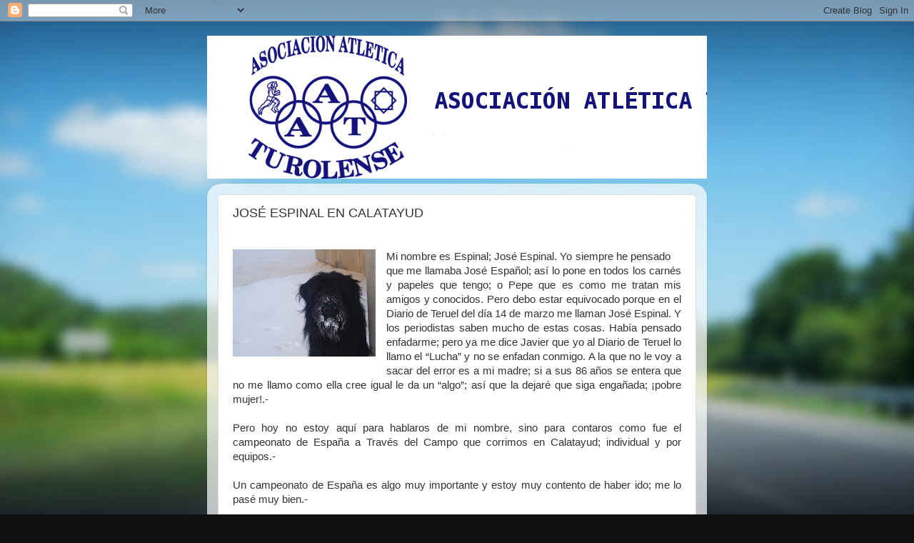

--- FILE ---
content_type: text/html; charset=UTF-8
request_url: https://aaturolense.blogspot.com/2016/03/jose-espinal-en-calatayud.html
body_size: 15688
content:
<!DOCTYPE html>
<html class='v2' dir='ltr' lang='es'>
<head>
<link href='https://www.blogger.com/static/v1/widgets/335934321-css_bundle_v2.css' rel='stylesheet' type='text/css'/>
<meta content='width=1100' name='viewport'/>
<meta content='text/html; charset=UTF-8' http-equiv='Content-Type'/>
<meta content='blogger' name='generator'/>
<link href='https://aaturolense.blogspot.com/favicon.ico' rel='icon' type='image/x-icon'/>
<link href='http://aaturolense.blogspot.com/2016/03/jose-espinal-en-calatayud.html' rel='canonical'/>
<link rel="alternate" type="application/atom+xml" title="Asociación Atlética Turolense - Atom" href="https://aaturolense.blogspot.com/feeds/posts/default" />
<link rel="alternate" type="application/rss+xml" title="Asociación Atlética Turolense - RSS" href="https://aaturolense.blogspot.com/feeds/posts/default?alt=rss" />
<link rel="service.post" type="application/atom+xml" title="Asociación Atlética Turolense - Atom" href="https://www.blogger.com/feeds/3598836981959177612/posts/default" />

<link rel="alternate" type="application/atom+xml" title="Asociación Atlética Turolense - Atom" href="https://aaturolense.blogspot.com/feeds/2551545082769244830/comments/default" />
<!--Can't find substitution for tag [blog.ieCssRetrofitLinks]-->
<link href='https://blogger.googleusercontent.com/img/b/R29vZ2xl/AVvXsEjB98-9OWNmfaWg7YtuNPa2zbI76GbJXPact9EQw-pUi722q542OyAyw9tx1llLzKek8DpB1kTVN4GEgzU-RQDZw1k-GR0F05TaQ_u5IORjhiN412Iu_rgruW_Js_fnjiHEljc4eQWSTzy8/s200/DSC07777.JPG' rel='image_src'/>
<meta content='http://aaturolense.blogspot.com/2016/03/jose-espinal-en-calatayud.html' property='og:url'/>
<meta content='JOSÉ ESPINAL EN CALATAYUD' property='og:title'/>
<meta content='  Mi nombre es Espinal; José Espinal. Yo siempre he pensado que me llamaba José Español; así lo pone en todos los carnés y papeles que tengo...' property='og:description'/>
<meta content='https://blogger.googleusercontent.com/img/b/R29vZ2xl/AVvXsEjB98-9OWNmfaWg7YtuNPa2zbI76GbJXPact9EQw-pUi722q542OyAyw9tx1llLzKek8DpB1kTVN4GEgzU-RQDZw1k-GR0F05TaQ_u5IORjhiN412Iu_rgruW_Js_fnjiHEljc4eQWSTzy8/w1200-h630-p-k-no-nu/DSC07777.JPG' property='og:image'/>
<title>Asociación Atlética Turolense: JOSÉ ESPINAL EN CALATAYUD</title>
<style id='page-skin-1' type='text/css'><!--
/*-----------------------------------------------
Blogger Template Style
Name:     Picture Window
Designer: Blogger
URL:      www.blogger.com
----------------------------------------------- */
/* Content
----------------------------------------------- */
body {
font: normal normal 15px Arial, Tahoma, Helvetica, FreeSans, sans-serif;
color: #333333;
background: #111111 url(//themes.googleusercontent.com/image?id=1OACCYOE0-eoTRTfsBuX1NMN9nz599ufI1Jh0CggPFA_sK80AGkIr8pLtYRpNUKPmwtEa) repeat-x fixed top center;
}
html body .region-inner {
min-width: 0;
max-width: 100%;
width: auto;
}
.content-outer {
font-size: 90%;
}
a:link {
text-decoration:none;
color: #336699;
}
a:visited {
text-decoration:none;
color: #6699cc;
}
a:hover {
text-decoration:underline;
color: #33aaff;
}
.content-outer {
background: transparent none repeat scroll top left;
-moz-border-radius: 0;
-webkit-border-radius: 0;
-goog-ms-border-radius: 0;
border-radius: 0;
-moz-box-shadow: 0 0 0 rgba(0, 0, 0, .15);
-webkit-box-shadow: 0 0 0 rgba(0, 0, 0, .15);
-goog-ms-box-shadow: 0 0 0 rgba(0, 0, 0, .15);
box-shadow: 0 0 0 rgba(0, 0, 0, .15);
margin: 20px auto;
}
.content-inner {
padding: 0;
}
/* Header
----------------------------------------------- */
.header-outer {
background: transparent none repeat-x scroll top left;
_background-image: none;
color: #ffffff;
-moz-border-radius: 0;
-webkit-border-radius: 0;
-goog-ms-border-radius: 0;
border-radius: 0;
}
.Header img, .Header #header-inner {
-moz-border-radius: 0;
-webkit-border-radius: 0;
-goog-ms-border-radius: 0;
border-radius: 0;
}
.header-inner .Header .titlewrapper,
.header-inner .Header .descriptionwrapper {
padding-left: 0;
padding-right: 0;
}
.Header h1 {
font: normal normal 36px Arial, Tahoma, Helvetica, FreeSans, sans-serif;
text-shadow: 1px 1px 3px rgba(0, 0, 0, 0.3);
}
.Header h1 a {
color: #ffffff;
}
.Header .description {
font-size: 130%;
}
/* Tabs
----------------------------------------------- */
.tabs-inner {
margin: .5em 20px 0;
padding: 0;
}
.tabs-inner .section {
margin: 0;
}
.tabs-inner .widget ul {
padding: 0;
background: transparent none repeat scroll bottom;
-moz-border-radius: 0;
-webkit-border-radius: 0;
-goog-ms-border-radius: 0;
border-radius: 0;
}
.tabs-inner .widget li {
border: none;
}
.tabs-inner .widget li a {
display: inline-block;
padding: .5em 1em;
margin-right: .25em;
color: #ffffff;
font: normal normal 15px Arial, Tahoma, Helvetica, FreeSans, sans-serif;
-moz-border-radius: 10px 10px 0 0;
-webkit-border-top-left-radius: 10px;
-webkit-border-top-right-radius: 10px;
-goog-ms-border-radius: 10px 10px 0 0;
border-radius: 10px 10px 0 0;
background: transparent url(https://resources.blogblog.com/blogblog/data/1kt/transparent/black50.png) repeat scroll top left;
border-right: 1px solid transparent;
}
.tabs-inner .widget li:first-child a {
padding-left: 1.25em;
-moz-border-radius-topleft: 10px;
-moz-border-radius-bottomleft: 0;
-webkit-border-top-left-radius: 10px;
-webkit-border-bottom-left-radius: 0;
-goog-ms-border-top-left-radius: 10px;
-goog-ms-border-bottom-left-radius: 0;
border-top-left-radius: 10px;
border-bottom-left-radius: 0;
}
.tabs-inner .widget li.selected a,
.tabs-inner .widget li a:hover {
position: relative;
z-index: 1;
background: transparent url(https://resources.blogblog.com/blogblog/data/1kt/transparent/white80.png) repeat scroll bottom;
color: #336699;
-moz-box-shadow: 0 0 3px rgba(0, 0, 0, .15);
-webkit-box-shadow: 0 0 3px rgba(0, 0, 0, .15);
-goog-ms-box-shadow: 0 0 3px rgba(0, 0, 0, .15);
box-shadow: 0 0 3px rgba(0, 0, 0, .15);
}
/* Headings
----------------------------------------------- */
h2 {
font: bold normal 13px Arial, Tahoma, Helvetica, FreeSans, sans-serif;
text-transform: uppercase;
color: #888888;
margin: .5em 0;
}
/* Main
----------------------------------------------- */
.main-outer {
background: transparent url(https://resources.blogblog.com/blogblog/data/1kt/transparent/white80.png) repeat scroll top left;
-moz-border-radius: 20px 20px 0 0;
-webkit-border-top-left-radius: 20px;
-webkit-border-top-right-radius: 20px;
-webkit-border-bottom-left-radius: 0;
-webkit-border-bottom-right-radius: 0;
-goog-ms-border-radius: 20px 20px 0 0;
border-radius: 20px 20px 0 0;
-moz-box-shadow: 0 1px 3px rgba(0, 0, 0, .15);
-webkit-box-shadow: 0 1px 3px rgba(0, 0, 0, .15);
-goog-ms-box-shadow: 0 1px 3px rgba(0, 0, 0, .15);
box-shadow: 0 1px 3px rgba(0, 0, 0, .15);
}
.main-inner {
padding: 15px 20px 20px;
}
.main-inner .column-center-inner {
padding: 0 0;
}
.main-inner .column-left-inner {
padding-left: 0;
}
.main-inner .column-right-inner {
padding-right: 0;
}
/* Posts
----------------------------------------------- */
h3.post-title {
margin: 0;
font: normal normal 18px Arial, Tahoma, Helvetica, FreeSans, sans-serif;
}
.comments h4 {
margin: 1em 0 0;
font: normal normal 18px Arial, Tahoma, Helvetica, FreeSans, sans-serif;
}
.date-header span {
color: #333333;
}
.post-outer {
background-color: #ffffff;
border: solid 1px #dddddd;
-moz-border-radius: 5px;
-webkit-border-radius: 5px;
border-radius: 5px;
-goog-ms-border-radius: 5px;
padding: 15px 20px;
margin: 0 -20px 20px;
}
.post-body {
line-height: 1.4;
font-size: 110%;
position: relative;
}
.post-header {
margin: 0 0 1.5em;
color: #999999;
line-height: 1.6;
}
.post-footer {
margin: .5em 0 0;
color: #999999;
line-height: 1.6;
}
#blog-pager {
font-size: 140%
}
#comments .comment-author {
padding-top: 1.5em;
border-top: dashed 1px #ccc;
border-top: dashed 1px rgba(128, 128, 128, .5);
background-position: 0 1.5em;
}
#comments .comment-author:first-child {
padding-top: 0;
border-top: none;
}
.avatar-image-container {
margin: .2em 0 0;
}
/* Comments
----------------------------------------------- */
.comments .comments-content .icon.blog-author {
background-repeat: no-repeat;
background-image: url([data-uri]);
}
.comments .comments-content .loadmore a {
border-top: 1px solid #33aaff;
border-bottom: 1px solid #33aaff;
}
.comments .continue {
border-top: 2px solid #33aaff;
}
/* Widgets
----------------------------------------------- */
.widget ul, .widget #ArchiveList ul.flat {
padding: 0;
list-style: none;
}
.widget ul li, .widget #ArchiveList ul.flat li {
border-top: dashed 1px #ccc;
border-top: dashed 1px rgba(128, 128, 128, .5);
}
.widget ul li:first-child, .widget #ArchiveList ul.flat li:first-child {
border-top: none;
}
.widget .post-body ul {
list-style: disc;
}
.widget .post-body ul li {
border: none;
}
/* Footer
----------------------------------------------- */
.footer-outer {
color:#cccccc;
background: transparent url(https://resources.blogblog.com/blogblog/data/1kt/transparent/black50.png) repeat scroll top left;
-moz-border-radius: 0 0 20px 20px;
-webkit-border-top-left-radius: 0;
-webkit-border-top-right-radius: 0;
-webkit-border-bottom-left-radius: 20px;
-webkit-border-bottom-right-radius: 20px;
-goog-ms-border-radius: 0 0 20px 20px;
border-radius: 0 0 20px 20px;
-moz-box-shadow: 0 1px 3px rgba(0, 0, 0, .15);
-webkit-box-shadow: 0 1px 3px rgba(0, 0, 0, .15);
-goog-ms-box-shadow: 0 1px 3px rgba(0, 0, 0, .15);
box-shadow: 0 1px 3px rgba(0, 0, 0, .15);
}
.footer-inner {
padding: 10px 20px 20px;
}
.footer-outer a {
color: #99ccee;
}
.footer-outer a:visited {
color: #77aaee;
}
.footer-outer a:hover {
color: #33aaff;
}
.footer-outer .widget h2 {
color: #aaaaaa;
}
/* Mobile
----------------------------------------------- */
html body.mobile {
height: auto;
}
html body.mobile {
min-height: 480px;
background-size: 100% auto;
}
.mobile .body-fauxcolumn-outer {
background: transparent none repeat scroll top left;
}
html .mobile .mobile-date-outer, html .mobile .blog-pager {
border-bottom: none;
background: transparent url(https://resources.blogblog.com/blogblog/data/1kt/transparent/white80.png) repeat scroll top left;
margin-bottom: 10px;
}
.mobile .date-outer {
background: transparent url(https://resources.blogblog.com/blogblog/data/1kt/transparent/white80.png) repeat scroll top left;
}
.mobile .header-outer, .mobile .main-outer,
.mobile .post-outer, .mobile .footer-outer {
-moz-border-radius: 0;
-webkit-border-radius: 0;
-goog-ms-border-radius: 0;
border-radius: 0;
}
.mobile .content-outer,
.mobile .main-outer,
.mobile .post-outer {
background: inherit;
border: none;
}
.mobile .content-outer {
font-size: 100%;
}
.mobile-link-button {
background-color: #336699;
}
.mobile-link-button a:link, .mobile-link-button a:visited {
color: #ffffff;
}
.mobile-index-contents {
color: #333333;
}
.mobile .tabs-inner .PageList .widget-content {
background: transparent url(https://resources.blogblog.com/blogblog/data/1kt/transparent/white80.png) repeat scroll bottom;
color: #336699;
}
.mobile .tabs-inner .PageList .widget-content .pagelist-arrow {
border-left: 1px solid transparent;
}

--></style>
<style id='template-skin-1' type='text/css'><!--
body {
min-width: 700px;
}
.content-outer, .content-fauxcolumn-outer, .region-inner {
min-width: 700px;
max-width: 700px;
_width: 700px;
}
.main-inner .columns {
padding-left: 0px;
padding-right: 0px;
}
.main-inner .fauxcolumn-center-outer {
left: 0px;
right: 0px;
/* IE6 does not respect left and right together */
_width: expression(this.parentNode.offsetWidth -
parseInt("0px") -
parseInt("0px") + 'px');
}
.main-inner .fauxcolumn-left-outer {
width: 0px;
}
.main-inner .fauxcolumn-right-outer {
width: 0px;
}
.main-inner .column-left-outer {
width: 0px;
right: 100%;
margin-left: -0px;
}
.main-inner .column-right-outer {
width: 0px;
margin-right: -0px;
}
#layout {
min-width: 0;
}
#layout .content-outer {
min-width: 0;
width: 800px;
}
#layout .region-inner {
min-width: 0;
width: auto;
}
body#layout div.add_widget {
padding: 8px;
}
body#layout div.add_widget a {
margin-left: 32px;
}
--></style>
<style>
    body {background-image:url(\/\/themes.googleusercontent.com\/image?id=1OACCYOE0-eoTRTfsBuX1NMN9nz599ufI1Jh0CggPFA_sK80AGkIr8pLtYRpNUKPmwtEa);}
    
@media (max-width: 200px) { body {background-image:url(\/\/themes.googleusercontent.com\/image?id=1OACCYOE0-eoTRTfsBuX1NMN9nz599ufI1Jh0CggPFA_sK80AGkIr8pLtYRpNUKPmwtEa&options=w200);}}
@media (max-width: 400px) and (min-width: 201px) { body {background-image:url(\/\/themes.googleusercontent.com\/image?id=1OACCYOE0-eoTRTfsBuX1NMN9nz599ufI1Jh0CggPFA_sK80AGkIr8pLtYRpNUKPmwtEa&options=w400);}}
@media (max-width: 800px) and (min-width: 401px) { body {background-image:url(\/\/themes.googleusercontent.com\/image?id=1OACCYOE0-eoTRTfsBuX1NMN9nz599ufI1Jh0CggPFA_sK80AGkIr8pLtYRpNUKPmwtEa&options=w800);}}
@media (max-width: 1200px) and (min-width: 801px) { body {background-image:url(\/\/themes.googleusercontent.com\/image?id=1OACCYOE0-eoTRTfsBuX1NMN9nz599ufI1Jh0CggPFA_sK80AGkIr8pLtYRpNUKPmwtEa&options=w1200);}}
/* Last tag covers anything over one higher than the previous max-size cap. */
@media (min-width: 1201px) { body {background-image:url(\/\/themes.googleusercontent.com\/image?id=1OACCYOE0-eoTRTfsBuX1NMN9nz599ufI1Jh0CggPFA_sK80AGkIr8pLtYRpNUKPmwtEa&options=w1600);}}
  </style>
<link href='https://www.blogger.com/dyn-css/authorization.css?targetBlogID=3598836981959177612&amp;zx=0cd54f3f-e7f0-4ddd-aa26-1cccffcfa1df' media='none' onload='if(media!=&#39;all&#39;)media=&#39;all&#39;' rel='stylesheet'/><noscript><link href='https://www.blogger.com/dyn-css/authorization.css?targetBlogID=3598836981959177612&amp;zx=0cd54f3f-e7f0-4ddd-aa26-1cccffcfa1df' rel='stylesheet'/></noscript>
<meta name='google-adsense-platform-account' content='ca-host-pub-1556223355139109'/>
<meta name='google-adsense-platform-domain' content='blogspot.com'/>

</head>
<body class='loading variant-open'>
<div class='navbar section' id='navbar' name='Barra de navegación'><div class='widget Navbar' data-version='1' id='Navbar1'><script type="text/javascript">
    function setAttributeOnload(object, attribute, val) {
      if(window.addEventListener) {
        window.addEventListener('load',
          function(){ object[attribute] = val; }, false);
      } else {
        window.attachEvent('onload', function(){ object[attribute] = val; });
      }
    }
  </script>
<div id="navbar-iframe-container"></div>
<script type="text/javascript" src="https://apis.google.com/js/platform.js"></script>
<script type="text/javascript">
      gapi.load("gapi.iframes:gapi.iframes.style.bubble", function() {
        if (gapi.iframes && gapi.iframes.getContext) {
          gapi.iframes.getContext().openChild({
              url: 'https://www.blogger.com/navbar/3598836981959177612?po\x3d2551545082769244830\x26origin\x3dhttps://aaturolense.blogspot.com',
              where: document.getElementById("navbar-iframe-container"),
              id: "navbar-iframe"
          });
        }
      });
    </script><script type="text/javascript">
(function() {
var script = document.createElement('script');
script.type = 'text/javascript';
script.src = '//pagead2.googlesyndication.com/pagead/js/google_top_exp.js';
var head = document.getElementsByTagName('head')[0];
if (head) {
head.appendChild(script);
}})();
</script>
</div></div>
<div class='body-fauxcolumns'>
<div class='fauxcolumn-outer body-fauxcolumn-outer'>
<div class='cap-top'>
<div class='cap-left'></div>
<div class='cap-right'></div>
</div>
<div class='fauxborder-left'>
<div class='fauxborder-right'></div>
<div class='fauxcolumn-inner'>
</div>
</div>
<div class='cap-bottom'>
<div class='cap-left'></div>
<div class='cap-right'></div>
</div>
</div>
</div>
<div class='content'>
<div class='content-fauxcolumns'>
<div class='fauxcolumn-outer content-fauxcolumn-outer'>
<div class='cap-top'>
<div class='cap-left'></div>
<div class='cap-right'></div>
</div>
<div class='fauxborder-left'>
<div class='fauxborder-right'></div>
<div class='fauxcolumn-inner'>
</div>
</div>
<div class='cap-bottom'>
<div class='cap-left'></div>
<div class='cap-right'></div>
</div>
</div>
</div>
<div class='content-outer'>
<div class='content-cap-top cap-top'>
<div class='cap-left'></div>
<div class='cap-right'></div>
</div>
<div class='fauxborder-left content-fauxborder-left'>
<div class='fauxborder-right content-fauxborder-right'></div>
<div class='content-inner'>
<header>
<div class='header-outer'>
<div class='header-cap-top cap-top'>
<div class='cap-left'></div>
<div class='cap-right'></div>
</div>
<div class='fauxborder-left header-fauxborder-left'>
<div class='fauxborder-right header-fauxborder-right'></div>
<div class='region-inner header-inner'>
<div class='header section' id='header' name='Cabecera'><div class='widget Header' data-version='1' id='Header1'>
<div id='header-inner'>
<a href='https://aaturolense.blogspot.com/' style='display: block'>
<img alt='Asociación Atlética Turolense' height='200px; ' id='Header1_headerimg' src='https://blogger.googleusercontent.com/img/b/R29vZ2xl/AVvXsEj08xC4zB5bAysD-RpqhbQapcliKGBaKYUgic13iv93mmR9pd3UaMAz4dH2n9LWZXHa9de-lxC1quB7utweT-H4OPO00dwrNUz5odv6d382_aqyAMnfzjZsNEldegh-fogG_w88AZvlkVle/s1600/cabecera.jpg' style='display: block' width='950px; '/>
</a>
</div>
</div></div>
</div>
</div>
<div class='header-cap-bottom cap-bottom'>
<div class='cap-left'></div>
<div class='cap-right'></div>
</div>
</div>
</header>
<div class='tabs-outer'>
<div class='tabs-cap-top cap-top'>
<div class='cap-left'></div>
<div class='cap-right'></div>
</div>
<div class='fauxborder-left tabs-fauxborder-left'>
<div class='fauxborder-right tabs-fauxborder-right'></div>
<div class='region-inner tabs-inner'>
<div class='tabs no-items section' id='crosscol' name='Multicolumnas'></div>
<div class='tabs no-items section' id='crosscol-overflow' name='Cross-Column 2'></div>
</div>
</div>
<div class='tabs-cap-bottom cap-bottom'>
<div class='cap-left'></div>
<div class='cap-right'></div>
</div>
</div>
<div class='main-outer'>
<div class='main-cap-top cap-top'>
<div class='cap-left'></div>
<div class='cap-right'></div>
</div>
<div class='fauxborder-left main-fauxborder-left'>
<div class='fauxborder-right main-fauxborder-right'></div>
<div class='region-inner main-inner'>
<div class='columns fauxcolumns'>
<div class='fauxcolumn-outer fauxcolumn-center-outer'>
<div class='cap-top'>
<div class='cap-left'></div>
<div class='cap-right'></div>
</div>
<div class='fauxborder-left'>
<div class='fauxborder-right'></div>
<div class='fauxcolumn-inner'>
</div>
</div>
<div class='cap-bottom'>
<div class='cap-left'></div>
<div class='cap-right'></div>
</div>
</div>
<div class='fauxcolumn-outer fauxcolumn-left-outer'>
<div class='cap-top'>
<div class='cap-left'></div>
<div class='cap-right'></div>
</div>
<div class='fauxborder-left'>
<div class='fauxborder-right'></div>
<div class='fauxcolumn-inner'>
</div>
</div>
<div class='cap-bottom'>
<div class='cap-left'></div>
<div class='cap-right'></div>
</div>
</div>
<div class='fauxcolumn-outer fauxcolumn-right-outer'>
<div class='cap-top'>
<div class='cap-left'></div>
<div class='cap-right'></div>
</div>
<div class='fauxborder-left'>
<div class='fauxborder-right'></div>
<div class='fauxcolumn-inner'>
</div>
</div>
<div class='cap-bottom'>
<div class='cap-left'></div>
<div class='cap-right'></div>
</div>
</div>
<!-- corrects IE6 width calculation -->
<div class='columns-inner'>
<div class='column-center-outer'>
<div class='column-center-inner'>
<div class='main section' id='main' name='Principal'><div class='widget Blog' data-version='1' id='Blog1'>
<div class='blog-posts hfeed'>

          <div class="date-outer">
        

          <div class="date-posts">
        
<div class='post-outer'>
<div class='post hentry uncustomized-post-template' itemprop='blogPost' itemscope='itemscope' itemtype='http://schema.org/BlogPosting'>
<meta content='https://blogger.googleusercontent.com/img/b/R29vZ2xl/AVvXsEjB98-9OWNmfaWg7YtuNPa2zbI76GbJXPact9EQw-pUi722q542OyAyw9tx1llLzKek8DpB1kTVN4GEgzU-RQDZw1k-GR0F05TaQ_u5IORjhiN412Iu_rgruW_Js_fnjiHEljc4eQWSTzy8/s200/DSC07777.JPG' itemprop='image_url'/>
<meta content='3598836981959177612' itemprop='blogId'/>
<meta content='2551545082769244830' itemprop='postId'/>
<a name='2551545082769244830'></a>
<h3 class='post-title entry-title' itemprop='name'>
JOSÉ ESPINAL EN CALATAYUD
</h3>
<div class='post-header'>
<div class='post-header-line-1'></div>
</div>
<div class='post-body entry-content' id='post-body-2551545082769244830' itemprop='description articleBody'>
<br />
<div style="text-align: justify;">
<a href="https://blogger.googleusercontent.com/img/b/R29vZ2xl/AVvXsEgVN8mD6SAwj5u_whIs87OClRChk_YfjzQw4ZeV4c9VL6TiTh3cFYSeaweV1UtEo2E8QWJ-TfN4EDzwv7ueDU9k3K1PLEFw_CfiY__IgjlZbNSWmbgSAiAZmQAPkqg-_JBHQYrEH0K5_h4r/s1600/%25C3%25ADndice.jpeg" imageanchor="1" style="clear: right; float: right; margin-bottom: 1em; margin-left: 1em;"></a><a href="https://blogger.googleusercontent.com/img/b/R29vZ2xl/AVvXsEjB98-9OWNmfaWg7YtuNPa2zbI76GbJXPact9EQw-pUi722q542OyAyw9tx1llLzKek8DpB1kTVN4GEgzU-RQDZw1k-GR0F05TaQ_u5IORjhiN412Iu_rgruW_Js_fnjiHEljc4eQWSTzy8/s1600/DSC07777.JPG" imageanchor="1" style="clear: left; float: left; margin-bottom: 1em; margin-right: 1em;"><img border="0" height="150" src="https://blogger.googleusercontent.com/img/b/R29vZ2xl/AVvXsEjB98-9OWNmfaWg7YtuNPa2zbI76GbJXPact9EQw-pUi722q542OyAyw9tx1llLzKek8DpB1kTVN4GEgzU-RQDZw1k-GR0F05TaQ_u5IORjhiN412Iu_rgruW_Js_fnjiHEljc4eQWSTzy8/s200/DSC07777.JPG" width="200" /></a>Mi nombre es Espinal; José Espinal. Yo siempre he pensado que me llamaba José Español; así lo pone en todos los carnés y papeles que tengo; o Pepe que es como me tratan mis amigos y conocidos. Pero debo estar equivocado porque en el Diario de Teruel del día 14 de marzo me llaman José Espinal. Y los periodistas saben mucho de estas cosas. Había pensado enfadarme; pero ya me dice Javier que yo al Diario de Teruel lo llamo el &#8220;Lucha&#8221; y no se enfadan conmigo. A la que no le voy a sacar del error es a mi madre; si a sus 86 años se entera que no me llamo como ella cree igual le da un &#8220;algo&#8221;; así que la dejaré que siga engañada; &#161;pobre mujer!.-<br /><br />Pero hoy no estoy aquí para hablaros de mi nombre, sino para contaros como fue el campeonato de España a Través del Campo que corrimos en Calatayud; individual y por equipos.-<br /><br />Un campeonato de España es algo muy importante y estoy muy contento de haber ido; me lo pasé muy bien.-<br /><br />Pensareis que es como un campeonato de Aragón pero con más gente. &#161;Qué va!. Hay muchas diferencias. En un campeonato de España hay muchísimas tiendas de campaña, algunas muy grandes que las habían puesto los militares; en el de Aragón este año no había ninguna. Y también hay muchas vallas metálicas con un montón de señores y señoras todos vestidos iguales que no te dejan pasar a los sitios; en el de Aragón todo el mundo va por donde quiere y hasta puedes estorbar si quieres; en el de España no te dejan estorbar, y a mí me parece mejor porque estorbar no está bien.-<br /><br />Tampoco te dejan equivocarte de carrera pues la línea de salida es un sitio muy grande cerrado también por vallas; y tienes que enseñar el carnet de identidad o la ficha de la federación. Y después te miran si llevas bien los dorsales, que llevamos dos; uno delante y otro detrás. Yo nunca había llevado dos dorsales; pero está muy bien porque así sabes quién te adelanta o a quién adelantas sin necesidad de mirar a la barriga del compañero; que queda muy feo. Y después aun hay otro control más donde comprueban que funcione el &#8220;chip&#8221; del dorsal delantero, que es como un cronómetro personal que sabe tu nombre, el número de tu dorsal, por donde pasas y el tiempo que haces; pero tú todo esto&nbsp; no lo ves en ningún momento; así que no sé muy bien para qué sirve. Con tanta puerta y tanto control yo me sentía un poco como deben sentirse las ovejas cuando las cuentan o las marcan.-<br /><br />Hay también otro sitio con vallas al lado de la meta al que no me dejaron pasar;&nbsp; ponía &#8220;zona VIP&#8221;, que quiere decir zona para personas muy importantes, con gradas para sentarse y una tienda llena de comida y de bebidas. Me explicaron que solo era para personas muy importantes. Yo pensaba que las personas más importantes en una corrida somos los corredores; pero resulta que no, que hay personas más importantes todavía. Yo le dije al señor de la puerta que una corrida se puede hacer sin personas muy importantes, pero sin corredores no; pero le dio igual y no me dejo pasar. Para que no se pierdan detalle les ponen una televisión enorme delante; pero se fastidiaron que la pusieron enfrente del sol y no se veía nada.-<br /><br />Esa es otra diferencia; estas corridas las hacen en directo por la tele. Bueno, las de los veteranos no. Si queremos verlas lo tenemos que hacer en &#8216;estrimin&#8217; que es como una tele que sale en el ordenador. Yo salgo dos veces y aquí estoy como un tontaina haciéndole fotos al ordenador para tener un recuerdo, que la grabación no me la puedo descargar; No sé si es que soy un poco torpe para esto de las tecnologías punta (que sí) o es que tienen exclusivas y no hay manera de descargar ni fotos ni videos (que puede que también).-<br /><br /><a href="https://blogger.googleusercontent.com/img/b/R29vZ2xl/AVvXsEgVN8mD6SAwj5u_whIs87OClRChk_YfjzQw4ZeV4c9VL6TiTh3cFYSeaweV1UtEo2E8QWJ-TfN4EDzwv7ueDU9k3K1PLEFw_CfiY__IgjlZbNSWmbgSAiAZmQAPkqg-_JBHQYrEH0K5_h4r/s1600/%25C3%25ADndice.jpeg" style="clear: right; float: right; margin-bottom: 1em; margin-left: 1em;"><img border="0" height="150" src="https://blogger.googleusercontent.com/img/b/R29vZ2xl/AVvXsEgVN8mD6SAwj5u_whIs87OClRChk_YfjzQw4ZeV4c9VL6TiTh3cFYSeaweV1UtEo2E8QWJ-TfN4EDzwv7ueDU9k3K1PLEFw_CfiY__IgjlZbNSWmbgSAiAZmQAPkqg-_JBHQYrEH0K5_h4r/s200/%25C3%25ADndice.jpeg" width="200" /></a>Lo que es en si la carrera estuvo muy bien. La gente me animaba mucho. Venga gritar &#161;&#161;Pepe, Pepe, Pepe!!. Yo estaba un poco confuso porque no sabía que fuese tan famoso; hasta que me di cuenta que casi todos los ánimos eran para José Luis Mareca que corría unos metros por delante de mí. Mareca es un señor que debe ser muy famoso en esto del atletismo; pero no por correr, sino porque entrena a corredores muy buenos y dicen que es el mejor entrenador de España. Debe ser así porque la corrida principal la ganó Toni Abadía que lo entrena él y la gente lo felicitaba mucho. El Señor Mareca es amigo de Juanma Mateo y del capitán Serafín Sancho y por eso los cuatro hicimos un equipo y corrimos juntos; ahora ya es amigo mío también. Como es buena persona y sabía que no le iba a importar me quede con parte de los gritos de ánimo que le dedicaba el público, que eso siempre viene bien. Lo que ya no le pregunté es si le dejaron entrar en la tienda de los personas muy importantes o tampoco. También había otro equipo de amigos del club pero más jóvenes Bautista Perpiñan, Jesús Martin y Pedro Usón; a los que tampoco dejaron entrar en la zona para personas muy importantes.-<br /><br />Peor estuvo la jugada que nos gastaron los compañeros de trabajo del capitán Sancho, que vaciaron un camión entero de agua en un trozo del recorrido. Enseguida se llenó aquello de barro y era muy incómodo. El capitán no ha dicho nada pero todos pensamos que no se debe llevar bien con sus compañeros de Calatayud y echaron el agua para fastidiarle. Lo que pasa es que por su culpa nos fastidiaron a todos.-<br /><br />Lo más bonito de todo es llegar a la meta y ver como un montón de señores y señoras, vestidos igual que los que no te dejan pasar por los sitios, te recogen y te ayudan a llegar hasta donde está el agua para beber; que parecen muy preocupados por ti. Yo llegué el número 47 de mi categoría; y es muy emocionante saber que de los 1.391.823 españoles varones que tienen entre 55 y 59 años solo hay 46 que corran más rápido que yo. Y no me lo he inventado yo; que lo ha dicho el Instituto Nacional de Estadística, que es una oficina del Gobierno que se dedica a contar cosas, como en Barrio Sésamo pero a lo grande; en Teruel hay una y está llena de señores y señoras que están todo el día contando personas, casas y lo que les mandan. Mis compañeros no le dan importancia a esto porque llevan muchos años participando en campeonatos de España; pero para mí es el primero y me doy cuenta de que es muy importante y estoy muy contento y orgulloso y mi madre también.-<br /><br />Como las fotos que tengo ya están colgadas hoy mando dos de mi compañero de entrenamientos en el duro invierno de Perales al que dedico mi actuación en el campeonato. He tenido suerte con él; que como podéis ver la va el frio tanto como a mí.-<br /><br />Un saludo para todos.-<br /><br />Pepe Español</div>
<div style='clear: both;'></div>
</div>
<div class='post-footer'>
<div class='post-footer-line post-footer-line-1'>
<span class='post-author vcard'>
Publicado por
<span class='fn' itemprop='author' itemscope='itemscope' itemtype='http://schema.org/Person'>
<meta content='https://www.blogger.com/profile/05087128025755083956' itemprop='url'/>
<a class='g-profile' href='https://www.blogger.com/profile/05087128025755083956' rel='author' title='author profile'>
<span itemprop='name'>Asociación Atlética Turolense</span>
</a>
</span>
</span>
<span class='post-timestamp'>
el
<meta content='http://aaturolense.blogspot.com/2016/03/jose-espinal-en-calatayud.html' itemprop='url'/>
<a class='timestamp-link' href='https://aaturolense.blogspot.com/2016/03/jose-espinal-en-calatayud.html' rel='bookmark' title='permanent link'><abbr class='published' itemprop='datePublished' title='2016-03-26T13:48:00+01:00'>26.3.16</abbr></a>
</span>
<span class='post-comment-link'>
</span>
<span class='post-icons'>
<span class='item-control blog-admin pid-64516214'>
<a href='https://www.blogger.com/post-edit.g?blogID=3598836981959177612&postID=2551545082769244830&from=pencil' title='Editar entrada'>
<img alt='' class='icon-action' height='18' src='https://resources.blogblog.com/img/icon18_edit_allbkg.gif' width='18'/>
</a>
</span>
</span>
<div class='post-share-buttons goog-inline-block'>
<a class='goog-inline-block share-button sb-email' href='https://www.blogger.com/share-post.g?blogID=3598836981959177612&postID=2551545082769244830&target=email' target='_blank' title='Enviar por correo electrónico'><span class='share-button-link-text'>Enviar por correo electrónico</span></a><a class='goog-inline-block share-button sb-blog' href='https://www.blogger.com/share-post.g?blogID=3598836981959177612&postID=2551545082769244830&target=blog' onclick='window.open(this.href, "_blank", "height=270,width=475"); return false;' target='_blank' title='Escribe un blog'><span class='share-button-link-text'>Escribe un blog</span></a><a class='goog-inline-block share-button sb-twitter' href='https://www.blogger.com/share-post.g?blogID=3598836981959177612&postID=2551545082769244830&target=twitter' target='_blank' title='Compartir en X'><span class='share-button-link-text'>Compartir en X</span></a><a class='goog-inline-block share-button sb-facebook' href='https://www.blogger.com/share-post.g?blogID=3598836981959177612&postID=2551545082769244830&target=facebook' onclick='window.open(this.href, "_blank", "height=430,width=640"); return false;' target='_blank' title='Compartir con Facebook'><span class='share-button-link-text'>Compartir con Facebook</span></a><a class='goog-inline-block share-button sb-pinterest' href='https://www.blogger.com/share-post.g?blogID=3598836981959177612&postID=2551545082769244830&target=pinterest' target='_blank' title='Compartir en Pinterest'><span class='share-button-link-text'>Compartir en Pinterest</span></a>
</div>
</div>
<div class='post-footer-line post-footer-line-2'>
<span class='post-labels'>
</span>
</div>
<div class='post-footer-line post-footer-line-3'>
<span class='post-location'>
</span>
</div>
</div>
</div>
<div class='comments' id='comments'>
<a name='comments'></a>
<h4>1 comentario:</h4>
<div id='Blog1_comments-block-wrapper'>
<dl class='avatar-comment-indent' id='comments-block'>
<dt class='comment-author ' id='c7551546313256998157'>
<a name='c7551546313256998157'></a>
<div class="avatar-image-container avatar-stock"><span dir="ltr"><img src="//resources.blogblog.com/img/blank.gif" width="35" height="35" alt="" title="An&oacute;nimo">

</span></div>
Anónimo
dijo...
</dt>
<dd class='comment-body' id='Blog1_cmt-7551546313256998157'>
<p>
Pero &#161;&#161;&#161;&#161;&#161;&#161; QUÉ GRANDE !!!!
</p>
</dd>
<dd class='comment-footer'>
<span class='comment-timestamp'>
<a href='https://aaturolense.blogspot.com/2016/03/jose-espinal-en-calatayud.html?showComment=1459164133017#c7551546313256998157' title='comment permalink'>
lunes, 28 marzo, 2016
</a>
<span class='item-control blog-admin pid-1752396858'>
<a class='comment-delete' href='https://www.blogger.com/comment/delete/3598836981959177612/7551546313256998157' title='Eliminar comentario'>
<img src='https://resources.blogblog.com/img/icon_delete13.gif'/>
</a>
</span>
</span>
</dd>
</dl>
</div>
<p class='comment-footer'>
<a href='https://www.blogger.com/comment/fullpage/post/3598836981959177612/2551545082769244830' onclick='javascript:window.open(this.href, "bloggerPopup", "toolbar=0,location=0,statusbar=1,menubar=0,scrollbars=yes,width=640,height=500"); return false;'>Publicar un comentario</a>
</p>
</div>
</div>

        </div></div>
      
</div>
<div class='blog-pager' id='blog-pager'>
<span id='blog-pager-newer-link'>
<a class='blog-pager-newer-link' href='https://aaturolense.blogspot.com/2016/04/ana-cortes-de-pruebas.html' id='Blog1_blog-pager-newer-link' title='Entrada más reciente'>Entrada más reciente</a>
</span>
<span id='blog-pager-older-link'>
<a class='blog-pager-older-link' href='https://aaturolense.blogspot.com/2016/03/el-cole-que-mas-corre.html' id='Blog1_blog-pager-older-link' title='Entrada antigua'>Entrada antigua</a>
</span>
<a class='home-link' href='https://aaturolense.blogspot.com/'>Inicio</a>
</div>
<div class='clear'></div>
<div class='post-feeds'>
<div class='feed-links'>
Suscribirse a:
<a class='feed-link' href='https://aaturolense.blogspot.com/feeds/2551545082769244830/comments/default' target='_blank' type='application/atom+xml'>Enviar comentarios (Atom)</a>
</div>
</div>
</div></div>
</div>
</div>
<div class='column-left-outer'>
<div class='column-left-inner'>
<aside>
</aside>
</div>
</div>
<div class='column-right-outer'>
<div class='column-right-inner'>
<aside>
</aside>
</div>
</div>
</div>
<div style='clear: both'></div>
<!-- columns -->
</div>
<!-- main -->
</div>
</div>
<div class='main-cap-bottom cap-bottom'>
<div class='cap-left'></div>
<div class='cap-right'></div>
</div>
</div>
<footer>
<div class='footer-outer'>
<div class='footer-cap-top cap-top'>
<div class='cap-left'></div>
<div class='cap-right'></div>
</div>
<div class='fauxborder-left footer-fauxborder-left'>
<div class='fauxborder-right footer-fauxborder-right'></div>
<div class='region-inner footer-inner'>
<div class='foot section' id='footer-1'><div class='widget Image' data-version='1' id='Image2'>
<h2>Inscripciones</h2>
<div class='widget-content'>
<a href='https://drive.google.com/open?id=1zDm04avYZY0_Tkw0tixQdiBI11eWFkD8'>
<img alt='Inscripciones' height='836' id='Image2_img' src='https://blogger.googleusercontent.com/img/b/R29vZ2xl/AVvXsEiSRq2dHfIcZqAFDc_lceOGcM44SN2v1iRbiInOD3xtruZLqvXu8MkAT7vaIaD4NYpqyI9E0rdfaqQsnSDW7L9SFrGuM8x4tqr6s80WgVCoKLyvuSMlanACJndrnL1t2UbBOLQ7nDBQWLZV/s836/inicio+temporada+2019-2020-+definitivo.png' width='592'/>
</a>
<br/>
</div>
<div class='clear'></div>
</div><div class='widget HTML' data-version='1' id='HTML2'>
<h2 class='title'>Calendario</h2>
<div class='widget-content'>
<center><span =""  style="font-family:&quot;;"><span =""  style="font-family:&quot;;"><iframe frameborder="0" height="425" scrolling="no" src="https://www.google.com/calendar/embed?showTitle=0&amp;showPrint=0&amp;showTabs=0&amp;showCalendars=0&amp;showTz=0&amp;mode=AGENDA&amp;height=425&amp;wkst=2&amp;bgcolor=%23FFFFFF&amp;src=aaturolense%40gmail.com&amp;color=%23A32929&amp;ctz=Europe%2FMadrid" style="border: solid 0px #777;" width="260"></iframe></span></span><br /><br /></center>
</div>
<div class='clear'></div>
</div><div class='widget HTML' data-version='1' id='HTML1'>
<h2 class='title'>Colaboradores</h2>
<div class='widget-content'>
<marquee scrolldelay="25" direction="left" onmouseover="stop()"onmouseout="start()" scrollamount="4">
<a href="#"><img src="https://blogger.googleusercontent.com/img/b/R29vZ2xl/AVvXsEhXW3b7YO6FkeTS_3gXnvPTPgntKXxBEmkAeENgG9wn7Tnb5FIeudl9Y31FxEiOdRGQ3Oy2P-z4Refe6wO4NLDL4SqVt94vF53_XAkGJBzHRZGFVqkecd0nnZOtfAzPJiwM_rwttxbxC6Tx/w90-h100-no/" /></a>


<a href="https://www.facebook.com/people/Visual-Teruel-Teruel/100008617879477"><img src="https://blogger.googleusercontent.com/img/b/R29vZ2xl/AVvXsEiKcoFnmYZLBEMhIz68vKkrRhgwy1VN-KmPRQ8HCZIDvdAbs3ypI2QWzXg06Q3y4p5L8CvpiT5Fi5VrYXikaCSOjQnX-GpbFpjgJTLr1S2FiwBUolz2uB8BIrGvr2JoiWFe8U9k1mWBmkqc/w169-h100-no/" /></a>

<a href="http://www.ruralvia.com/teruel/"><img src="https://blogger.googleusercontent.com/img/b/R29vZ2xl/AVvXsEhy3SI6pM50HhDEg0o0lgiTZPOzrwW38VHUvdgcL46FmExFf8YhEURNiz1ooBKlbIL4JkbKMxmUpTRS6IT3qgMhshlsv5P7wDA_7-7fvEup5FCboZfkTsI612YnKiejdOiPrhIxB-UsPDtJ/s100-no/" /></a>

<a href="#"><img src="https://blogger.googleusercontent.com/img/b/R29vZ2xl/AVvXsEi7t2p96Qk3UJkgFc_DODV0AXLqrdFXpAYDjNB-zaGY9EtGB5oEgvhBVzjwRNjkI9SL7jIEV0QzgJMJE2-TD1Idf0pLEsmgYzp-4rIZVoIy4KuuRmtf1nWVjPt1buHgJ7lKC6FgS1uexagY/w167-h100-no/" /></a>


<a href="http://www.dpteruel.es/"><img src="https://blogger.googleusercontent.com/img/b/R29vZ2xl/AVvXsEhBXqp1EROVMyiSFeuFtLq4TIrkyg9czI72RiAilLbNatwY2h9jRGnQI1GMHr3YosKysvAv9EVcVSDfJwMtD1JlB5oQOcCxHXLhnkP5VltDYcSKRb6VO6asAHb0s1BdgnMRlu_U-SNGKk4s/w284-h100-no/" /></a>

<a href="http://www.dinopolis.com/"><img src="https://blogger.googleusercontent.com/img/b/R29vZ2xl/AVvXsEj0yQvnuvP4iD9QDkK8nIdv3iyqoQ5MwRjb4rqeYOn7oWO6XMe5XxGjpFzrIxB7A2SzsfIpoxq1mqeaXXjEfTPwKM6YV21TU1pKFJHQfez92gdztistFhwSnViLIreKwWQdnWqVxSF0R4aP/w92-h100-no/" /></a>

<a href="http://www.comarcateruel.es/"><img src="https://blogger.googleusercontent.com/img/b/R29vZ2xl/AVvXsEjLzYiGRdW_Z4-CQcsTX44xZe6JUXX62iuvVHxyrOUpDPI4mMkyf2tNVW8Bj6vaHK28G_Ihn-WxkkGEoA0F8EzYe1OemAsJ9_i3StNxMbX4s_V9wB0WeyTzaBggbkzfcNmyMtagviz7Eznv/w107-h100-no/" /></a>

<a href="http://www.teruel.es/"><img src="https://blogger.googleusercontent.com/img/b/R29vZ2xl/AVvXsEgvUiUFbH3ZnjVJCZkxQAj7Rj13grYoO3FZx8o4nKjzbcvIzEFsBmg5pDnoLOhpdnDedTEDsaJ5DeO6qeHieGNjJDscPMGH9MLUVWxdmFmuUKmq4nYBE4F06quX1YP9agpskYx1iMUYJXVW/w133-h100-no/" /></a>




</marquee>
</div>
<div class='clear'></div>
</div><div class='widget PageList' data-version='1' id='PageList2'>
<h2>Páginas</h2>
<div class='widget-content'>
<ul>
<li>
<a href='https://aaturolense.blogspot.com/'>Página principal</a>
</li>
</ul>
<div class='clear'></div>
</div>
</div><div class='widget Label' data-version='1' id='Label1'>
<h2>Categorías</h2>
<div class='widget-content list-label-widget-content'>
<ul>
<li>
<a dir='ltr' href='https://aaturolense.blogspot.com/search/label/Carreras%20en%20ruta'>Carreras en ruta</a>
</li>
<li>
<a dir='ltr' href='https://aaturolense.blogspot.com/search/label/Comarca%20Teruel'>Comarca Teruel</a>
</li>
<li>
<a dir='ltr' href='https://aaturolense.blogspot.com/search/label/Cr%C3%B3nicas%20de%20Carreras'>Crónicas de Carreras</a>
</li>
<li>
<a dir='ltr' href='https://aaturolense.blogspot.com/search/label/Cross'>Cross</a>
</li>
<li>
<a dir='ltr' href='https://aaturolense.blogspot.com/search/label/Escuela'>Escuela</a>
</li>
<li>
<a dir='ltr' href='https://aaturolense.blogspot.com/search/label/Gudar%20Javalambre'>Gudar Javalambre</a>
</li>
<li>
<a dir='ltr' href='https://aaturolense.blogspot.com/search/label/Otras%20cosas'>Otras cosas</a>
</li>
<li>
<a dir='ltr' href='https://aaturolense.blogspot.com/search/label/Pista'>Pista</a>
</li>
</ul>
<div class='clear'></div>
</div>
</div><div class='widget BlogArchive' data-version='1' id='BlogArchive1'>
<h2>Entradas por fechas</h2>
<div class='widget-content'>
<div id='ArchiveList'>
<div id='BlogArchive1_ArchiveList'>
<select id='BlogArchive1_ArchiveMenu'>
<option value=''>Entradas por fechas</option>
<option value='https://aaturolense.blogspot.com/2020/04/'>abril (1)</option>
<option value='https://aaturolense.blogspot.com/2020/02/'>febrero (1)</option>
<option value='https://aaturolense.blogspot.com/2020/01/'>enero (2)</option>
<option value='https://aaturolense.blogspot.com/2019/12/'>diciembre (6)</option>
<option value='https://aaturolense.blogspot.com/2019/11/'>noviembre (4)</option>
<option value='https://aaturolense.blogspot.com/2019/10/'>octubre (4)</option>
<option value='https://aaturolense.blogspot.com/2019/09/'>septiembre (4)</option>
<option value='https://aaturolense.blogspot.com/2019/06/'>junio (3)</option>
<option value='https://aaturolense.blogspot.com/2019/05/'>mayo (5)</option>
<option value='https://aaturolense.blogspot.com/2019/04/'>abril (2)</option>
<option value='https://aaturolense.blogspot.com/2019/03/'>marzo (1)</option>
<option value='https://aaturolense.blogspot.com/2019/02/'>febrero (1)</option>
<option value='https://aaturolense.blogspot.com/2019/01/'>enero (6)</option>
<option value='https://aaturolense.blogspot.com/2018/11/'>noviembre (1)</option>
<option value='https://aaturolense.blogspot.com/2018/10/'>octubre (2)</option>
<option value='https://aaturolense.blogspot.com/2018/09/'>septiembre (10)</option>
<option value='https://aaturolense.blogspot.com/2018/08/'>agosto (1)</option>
<option value='https://aaturolense.blogspot.com/2018/06/'>junio (2)</option>
<option value='https://aaturolense.blogspot.com/2018/05/'>mayo (2)</option>
<option value='https://aaturolense.blogspot.com/2018/04/'>abril (1)</option>
<option value='https://aaturolense.blogspot.com/2018/03/'>marzo (3)</option>
<option value='https://aaturolense.blogspot.com/2018/02/'>febrero (6)</option>
<option value='https://aaturolense.blogspot.com/2018/01/'>enero (3)</option>
<option value='https://aaturolense.blogspot.com/2017/12/'>diciembre (1)</option>
<option value='https://aaturolense.blogspot.com/2017/11/'>noviembre (5)</option>
<option value='https://aaturolense.blogspot.com/2017/10/'>octubre (1)</option>
<option value='https://aaturolense.blogspot.com/2017/09/'>septiembre (3)</option>
<option value='https://aaturolense.blogspot.com/2017/06/'>junio (3)</option>
<option value='https://aaturolense.blogspot.com/2017/05/'>mayo (2)</option>
<option value='https://aaturolense.blogspot.com/2017/03/'>marzo (5)</option>
<option value='https://aaturolense.blogspot.com/2017/02/'>febrero (2)</option>
<option value='https://aaturolense.blogspot.com/2017/01/'>enero (4)</option>
<option value='https://aaturolense.blogspot.com/2016/12/'>diciembre (6)</option>
<option value='https://aaturolense.blogspot.com/2016/11/'>noviembre (6)</option>
<option value='https://aaturolense.blogspot.com/2016/10/'>octubre (7)</option>
<option value='https://aaturolense.blogspot.com/2016/09/'>septiembre (7)</option>
<option value='https://aaturolense.blogspot.com/2016/08/'>agosto (5)</option>
<option value='https://aaturolense.blogspot.com/2016/07/'>julio (1)</option>
<option value='https://aaturolense.blogspot.com/2016/06/'>junio (12)</option>
<option value='https://aaturolense.blogspot.com/2016/05/'>mayo (14)</option>
<option value='https://aaturolense.blogspot.com/2016/04/'>abril (14)</option>
<option value='https://aaturolense.blogspot.com/2016/03/'>marzo (13)</option>
<option value='https://aaturolense.blogspot.com/2016/02/'>febrero (7)</option>
<option value='https://aaturolense.blogspot.com/2016/01/'>enero (8)</option>
<option value='https://aaturolense.blogspot.com/2015/12/'>diciembre (6)</option>
<option value='https://aaturolense.blogspot.com/2015/11/'>noviembre (10)</option>
<option value='https://aaturolense.blogspot.com/2015/10/'>octubre (6)</option>
<option value='https://aaturolense.blogspot.com/2015/09/'>septiembre (1)</option>
<option value='https://aaturolense.blogspot.com/2015/08/'>agosto (5)</option>
<option value='https://aaturolense.blogspot.com/2015/07/'>julio (3)</option>
<option value='https://aaturolense.blogspot.com/2015/06/'>junio (10)</option>
<option value='https://aaturolense.blogspot.com/2015/05/'>mayo (9)</option>
<option value='https://aaturolense.blogspot.com/2015/04/'>abril (13)</option>
<option value='https://aaturolense.blogspot.com/2015/03/'>marzo (14)</option>
<option value='https://aaturolense.blogspot.com/2015/02/'>febrero (10)</option>
<option value='https://aaturolense.blogspot.com/2015/01/'>enero (13)</option>
<option value='https://aaturolense.blogspot.com/2014/12/'>diciembre (9)</option>
<option value='https://aaturolense.blogspot.com/2014/11/'>noviembre (8)</option>
<option value='https://aaturolense.blogspot.com/2014/10/'>octubre (10)</option>
<option value='https://aaturolense.blogspot.com/2014/09/'>septiembre (8)</option>
<option value='https://aaturolense.blogspot.com/2014/08/'>agosto (6)</option>
<option value='https://aaturolense.blogspot.com/2014/07/'>julio (8)</option>
<option value='https://aaturolense.blogspot.com/2014/06/'>junio (12)</option>
<option value='https://aaturolense.blogspot.com/2014/05/'>mayo (21)</option>
<option value='https://aaturolense.blogspot.com/2014/04/'>abril (15)</option>
<option value='https://aaturolense.blogspot.com/2014/03/'>marzo (22)</option>
<option value='https://aaturolense.blogspot.com/2014/02/'>febrero (13)</option>
<option value='https://aaturolense.blogspot.com/2014/01/'>enero (17)</option>
<option value='https://aaturolense.blogspot.com/2013/12/'>diciembre (13)</option>
<option value='https://aaturolense.blogspot.com/2013/11/'>noviembre (11)</option>
<option value='https://aaturolense.blogspot.com/2013/10/'>octubre (8)</option>
<option value='https://aaturolense.blogspot.com/2013/09/'>septiembre (5)</option>
<option value='https://aaturolense.blogspot.com/2013/08/'>agosto (5)</option>
<option value='https://aaturolense.blogspot.com/2013/07/'>julio (6)</option>
<option value='https://aaturolense.blogspot.com/2013/06/'>junio (13)</option>
<option value='https://aaturolense.blogspot.com/2013/05/'>mayo (14)</option>
<option value='https://aaturolense.blogspot.com/2013/04/'>abril (8)</option>
<option value='https://aaturolense.blogspot.com/2013/03/'>marzo (12)</option>
<option value='https://aaturolense.blogspot.com/2013/02/'>febrero (16)</option>
<option value='https://aaturolense.blogspot.com/2013/01/'>enero (9)</option>
<option value='https://aaturolense.blogspot.com/2012/12/'>diciembre (8)</option>
<option value='https://aaturolense.blogspot.com/2012/11/'>noviembre (12)</option>
<option value='https://aaturolense.blogspot.com/2012/10/'>octubre (7)</option>
<option value='https://aaturolense.blogspot.com/2012/09/'>septiembre (7)</option>
<option value='https://aaturolense.blogspot.com/2012/08/'>agosto (7)</option>
<option value='https://aaturolense.blogspot.com/2012/07/'>julio (2)</option>
<option value='https://aaturolense.blogspot.com/2012/06/'>junio (1)</option>
<option value='https://aaturolense.blogspot.com/2012/05/'>mayo (14)</option>
<option value='https://aaturolense.blogspot.com/2012/04/'>abril (9)</option>
<option value='https://aaturolense.blogspot.com/2012/03/'>marzo (7)</option>
<option value='https://aaturolense.blogspot.com/2012/02/'>febrero (12)</option>
<option value='https://aaturolense.blogspot.com/2012/01/'>enero (7)</option>
<option value='https://aaturolense.blogspot.com/2011/12/'>diciembre (4)</option>
<option value='https://aaturolense.blogspot.com/2011/11/'>noviembre (8)</option>
<option value='https://aaturolense.blogspot.com/2011/10/'>octubre (5)</option>
<option value='https://aaturolense.blogspot.com/2011/09/'>septiembre (11)</option>
<option value='https://aaturolense.blogspot.com/2011/08/'>agosto (1)</option>
<option value='https://aaturolense.blogspot.com/2011/07/'>julio (3)</option>
<option value='https://aaturolense.blogspot.com/2011/06/'>junio (11)</option>
<option value='https://aaturolense.blogspot.com/2011/05/'>mayo (19)</option>
<option value='https://aaturolense.blogspot.com/2011/04/'>abril (16)</option>
<option value='https://aaturolense.blogspot.com/2011/03/'>marzo (14)</option>
<option value='https://aaturolense.blogspot.com/2011/02/'>febrero (14)</option>
<option value='https://aaturolense.blogspot.com/2011/01/'>enero (17)</option>
<option value='https://aaturolense.blogspot.com/2010/12/'>diciembre (8)</option>
<option value='https://aaturolense.blogspot.com/2010/11/'>noviembre (16)</option>
<option value='https://aaturolense.blogspot.com/2010/10/'>octubre (10)</option>
<option value='https://aaturolense.blogspot.com/2010/09/'>septiembre (8)</option>
<option value='https://aaturolense.blogspot.com/2010/08/'>agosto (3)</option>
<option value='https://aaturolense.blogspot.com/2010/07/'>julio (5)</option>
<option value='https://aaturolense.blogspot.com/2010/06/'>junio (15)</option>
<option value='https://aaturolense.blogspot.com/2010/05/'>mayo (11)</option>
<option value='https://aaturolense.blogspot.com/2010/04/'>abril (16)</option>
<option value='https://aaturolense.blogspot.com/2010/03/'>marzo (19)</option>
<option value='https://aaturolense.blogspot.com/2010/02/'>febrero (17)</option>
<option value='https://aaturolense.blogspot.com/2010/01/'>enero (15)</option>
<option value='https://aaturolense.blogspot.com/2009/12/'>diciembre (14)</option>
<option value='https://aaturolense.blogspot.com/2009/11/'>noviembre (17)</option>
<option value='https://aaturolense.blogspot.com/2009/10/'>octubre (12)</option>
<option value='https://aaturolense.blogspot.com/2009/09/'>septiembre (13)</option>
<option value='https://aaturolense.blogspot.com/2009/08/'>agosto (7)</option>
<option value='https://aaturolense.blogspot.com/2009/07/'>julio (9)</option>
<option value='https://aaturolense.blogspot.com/2009/06/'>junio (13)</option>
<option value='https://aaturolense.blogspot.com/2009/05/'>mayo (20)</option>
<option value='https://aaturolense.blogspot.com/2009/04/'>abril (15)</option>
<option value='https://aaturolense.blogspot.com/2009/03/'>marzo (19)</option>
<option value='https://aaturolense.blogspot.com/2009/02/'>febrero (17)</option>
<option value='https://aaturolense.blogspot.com/2009/01/'>enero (18)</option>
<option value='https://aaturolense.blogspot.com/2008/12/'>diciembre (9)</option>
<option value='https://aaturolense.blogspot.com/2008/11/'>noviembre (24)</option>
<option value='https://aaturolense.blogspot.com/2008/10/'>octubre (24)</option>
<option value='https://aaturolense.blogspot.com/2008/09/'>septiembre (12)</option>
<option value='https://aaturolense.blogspot.com/2008/08/'>agosto (3)</option>
<option value='https://aaturolense.blogspot.com/2008/07/'>julio (3)</option>
<option value='https://aaturolense.blogspot.com/2008/06/'>junio (5)</option>
<option value='https://aaturolense.blogspot.com/2008/05/'>mayo (11)</option>
<option value='https://aaturolense.blogspot.com/2008/04/'>abril (7)</option>
<option value='https://aaturolense.blogspot.com/2008/03/'>marzo (8)</option>
<option value='https://aaturolense.blogspot.com/2008/02/'>febrero (10)</option>
<option value='https://aaturolense.blogspot.com/2008/01/'>enero (10)</option>
<option value='https://aaturolense.blogspot.com/2007/12/'>diciembre (4)</option>
<option value='https://aaturolense.blogspot.com/2007/11/'>noviembre (9)</option>
<option value='https://aaturolense.blogspot.com/2007/10/'>octubre (9)</option>
<option value='https://aaturolense.blogspot.com/2007/09/'>septiembre (8)</option>
<option value='https://aaturolense.blogspot.com/2007/08/'>agosto (2)</option>
<option value='https://aaturolense.blogspot.com/2007/07/'>julio (1)</option>
<option value='https://aaturolense.blogspot.com/2007/06/'>junio (9)</option>
<option value='https://aaturolense.blogspot.com/2007/05/'>mayo (7)</option>
<option value='https://aaturolense.blogspot.com/2007/04/'>abril (6)</option>
<option value='https://aaturolense.blogspot.com/2007/03/'>marzo (8)</option>
<option value='https://aaturolense.blogspot.com/2007/02/'>febrero (9)</option>
<option value='https://aaturolense.blogspot.com/2007/01/'>enero (8)</option>
<option value='https://aaturolense.blogspot.com/2006/12/'>diciembre (2)</option>
<option value='https://aaturolense.blogspot.com/2006/11/'>noviembre (5)</option>
</select>
</div>
</div>
<div class='clear'></div>
</div>
</div><div class='widget HTML' data-version='1' id='HTML3'>
<h2 class='title'>Próximas competiciones</h2>
<div class='widget-content'>
<center><span =""  style="font-family:&quot;;"><span =""  style="font-family:&quot;;"><iframe frameborder="0" height="425" scrolling="no" src="https://www.google.com/calendar/embed?showTitle=0&amp;showPrint=0&amp;showTabs=0&amp;showCalendars=0&amp;showTz=0&amp;mode=AGENDA&amp;height=425&amp;wkst=2&amp;bgcolor=%23FFFFFF&amp;src=aaturolense%40gmail.com&amp;color=%23A32929&amp;ctz=Europe%2FMadrid" style="border: solid 0px #777;" width="260"></iframe></span></span><br /><br /></center>
</div>
<div class='clear'></div>
</div><div class='widget PageList' data-version='1' id='PageList1'>
<h2>Páginas</h2>
<div class='widget-content'>
<ul>
<li>
<a href='https://aaturolense.blogspot.com/'>Página principal</a>
</li>
</ul>
<div class='clear'></div>
</div>
</div><div class='widget Image' data-version='1' id='Image1'>
<h2>Foto</h2>
<div class='widget-content'>
<a href='https://photos.google.com/share/AF1QipPrlg43yx8pokBdHkfe7qUajIHW6Z1N3weC09ejTziQh4ufplKRgQsJUSedKR3vBQ/photo/AF1QipNSEr13aSPaKdBvPwv31Ed51kXeg3w9thf2oo42?key=SkZQZF8yYnFUVnAwSXVWa3FpTDZMLVJvRmFNSF9n'>
<img alt='Foto' height='560' id='Image1_img' src='https://blogger.googleusercontent.com/img/b/R29vZ2xl/AVvXsEjFxblNQplDTOC4FWhBfoMBzC1NsCYW74NN7TIH6fu8muoFb8TVgGluz4DN6bRnLDzesOfCIA-JFQ48vpXrIlruQAMLp7nCQ9VCvgfXZlEVTlHP8rVRtizHPY27sRN4CsD1empYlDWJ3G3y/s1600/DSC_0573.JPG' width='836'/>
</a>
<br/>
</div>
<div class='clear'></div>
</div><div class='widget Label' data-version='1' id='Label2'>
<h2>Etiquetas</h2>
<div class='widget-content list-label-widget-content'>
<ul>
<li>
<a dir='ltr' href='https://aaturolense.blogspot.com/search/label/Carreras%20en%20ruta'>Carreras en ruta</a>
</li>
<li>
<a dir='ltr' href='https://aaturolense.blogspot.com/search/label/Comarca%20Teruel'>Comarca Teruel</a>
</li>
<li>
<a dir='ltr' href='https://aaturolense.blogspot.com/search/label/Cr%C3%B3nicas%20de%20Carreras'>Crónicas de Carreras</a>
</li>
<li>
<a dir='ltr' href='https://aaturolense.blogspot.com/search/label/Cross'>Cross</a>
</li>
<li>
<a dir='ltr' href='https://aaturolense.blogspot.com/search/label/Escuela'>Escuela</a>
</li>
<li>
<a dir='ltr' href='https://aaturolense.blogspot.com/search/label/Gudar%20Javalambre'>Gudar Javalambre</a>
</li>
<li>
<a dir='ltr' href='https://aaturolense.blogspot.com/search/label/Otras%20cosas'>Otras cosas</a>
</li>
<li>
<a dir='ltr' href='https://aaturolense.blogspot.com/search/label/Pista'>Pista</a>
</li>
</ul>
<div class='clear'></div>
</div>
</div></div>
<!-- outside of the include in order to lock Attribution widget -->
<div class='foot section' id='footer-3' name='Pie de página'><div class='widget Attribution' data-version='1' id='Attribution1'>
<div class='widget-content' style='text-align: center;'>
Tema Picture Window. Con la tecnología de <a href='https://www.blogger.com' target='_blank'>Blogger</a>.
</div>
<div class='clear'></div>
</div></div>
</div>
</div>
<div class='footer-cap-bottom cap-bottom'>
<div class='cap-left'></div>
<div class='cap-right'></div>
</div>
</div>
</footer>
<!-- content -->
</div>
</div>
<div class='content-cap-bottom cap-bottom'>
<div class='cap-left'></div>
<div class='cap-right'></div>
</div>
</div>
</div>
<script type='text/javascript'>
    window.setTimeout(function() {
        document.body.className = document.body.className.replace('loading', '');
      }, 10);
  </script>

<script type="text/javascript" src="https://www.blogger.com/static/v1/widgets/3845888474-widgets.js"></script>
<script type='text/javascript'>
window['__wavt'] = 'AOuZoY5SVctQfBiTVDE3gdc3GdTKrDsKKQ:1768841483789';_WidgetManager._Init('//www.blogger.com/rearrange?blogID\x3d3598836981959177612','//aaturolense.blogspot.com/2016/03/jose-espinal-en-calatayud.html','3598836981959177612');
_WidgetManager._SetDataContext([{'name': 'blog', 'data': {'blogId': '3598836981959177612', 'title': 'Asociaci\xf3n Atl\xe9tica Turolense', 'url': 'https://aaturolense.blogspot.com/2016/03/jose-espinal-en-calatayud.html', 'canonicalUrl': 'http://aaturolense.blogspot.com/2016/03/jose-espinal-en-calatayud.html', 'homepageUrl': 'https://aaturolense.blogspot.com/', 'searchUrl': 'https://aaturolense.blogspot.com/search', 'canonicalHomepageUrl': 'http://aaturolense.blogspot.com/', 'blogspotFaviconUrl': 'https://aaturolense.blogspot.com/favicon.ico', 'bloggerUrl': 'https://www.blogger.com', 'hasCustomDomain': false, 'httpsEnabled': true, 'enabledCommentProfileImages': true, 'gPlusViewType': 'FILTERED_POSTMOD', 'adultContent': false, 'analyticsAccountNumber': '', 'encoding': 'UTF-8', 'locale': 'es', 'localeUnderscoreDelimited': 'es', 'languageDirection': 'ltr', 'isPrivate': false, 'isMobile': false, 'isMobileRequest': false, 'mobileClass': '', 'isPrivateBlog': false, 'isDynamicViewsAvailable': true, 'feedLinks': '\x3clink rel\x3d\x22alternate\x22 type\x3d\x22application/atom+xml\x22 title\x3d\x22Asociaci\xf3n Atl\xe9tica Turolense - Atom\x22 href\x3d\x22https://aaturolense.blogspot.com/feeds/posts/default\x22 /\x3e\n\x3clink rel\x3d\x22alternate\x22 type\x3d\x22application/rss+xml\x22 title\x3d\x22Asociaci\xf3n Atl\xe9tica Turolense - RSS\x22 href\x3d\x22https://aaturolense.blogspot.com/feeds/posts/default?alt\x3drss\x22 /\x3e\n\x3clink rel\x3d\x22service.post\x22 type\x3d\x22application/atom+xml\x22 title\x3d\x22Asociaci\xf3n Atl\xe9tica Turolense - Atom\x22 href\x3d\x22https://www.blogger.com/feeds/3598836981959177612/posts/default\x22 /\x3e\n\n\x3clink rel\x3d\x22alternate\x22 type\x3d\x22application/atom+xml\x22 title\x3d\x22Asociaci\xf3n Atl\xe9tica Turolense - Atom\x22 href\x3d\x22https://aaturolense.blogspot.com/feeds/2551545082769244830/comments/default\x22 /\x3e\n', 'meTag': '', 'adsenseHostId': 'ca-host-pub-1556223355139109', 'adsenseHasAds': false, 'adsenseAutoAds': false, 'boqCommentIframeForm': true, 'loginRedirectParam': '', 'isGoogleEverywhereLinkTooltipEnabled': true, 'view': '', 'dynamicViewsCommentsSrc': '//www.blogblog.com/dynamicviews/4224c15c4e7c9321/js/comments.js', 'dynamicViewsScriptSrc': '//www.blogblog.com/dynamicviews/f9a985b7a2d28680', 'plusOneApiSrc': 'https://apis.google.com/js/platform.js', 'disableGComments': true, 'interstitialAccepted': false, 'sharing': {'platforms': [{'name': 'Obtener enlace', 'key': 'link', 'shareMessage': 'Obtener enlace', 'target': ''}, {'name': 'Facebook', 'key': 'facebook', 'shareMessage': 'Compartir en Facebook', 'target': 'facebook'}, {'name': 'Escribe un blog', 'key': 'blogThis', 'shareMessage': 'Escribe un blog', 'target': 'blog'}, {'name': 'X', 'key': 'twitter', 'shareMessage': 'Compartir en X', 'target': 'twitter'}, {'name': 'Pinterest', 'key': 'pinterest', 'shareMessage': 'Compartir en Pinterest', 'target': 'pinterest'}, {'name': 'Correo electr\xf3nico', 'key': 'email', 'shareMessage': 'Correo electr\xf3nico', 'target': 'email'}], 'disableGooglePlus': true, 'googlePlusShareButtonWidth': 0, 'googlePlusBootstrap': '\x3cscript type\x3d\x22text/javascript\x22\x3ewindow.___gcfg \x3d {\x27lang\x27: \x27es\x27};\x3c/script\x3e'}, 'hasCustomJumpLinkMessage': false, 'jumpLinkMessage': 'Leer m\xe1s', 'pageType': 'item', 'postId': '2551545082769244830', 'postImageThumbnailUrl': 'https://blogger.googleusercontent.com/img/b/R29vZ2xl/AVvXsEjB98-9OWNmfaWg7YtuNPa2zbI76GbJXPact9EQw-pUi722q542OyAyw9tx1llLzKek8DpB1kTVN4GEgzU-RQDZw1k-GR0F05TaQ_u5IORjhiN412Iu_rgruW_Js_fnjiHEljc4eQWSTzy8/s72-c/DSC07777.JPG', 'postImageUrl': 'https://blogger.googleusercontent.com/img/b/R29vZ2xl/AVvXsEjB98-9OWNmfaWg7YtuNPa2zbI76GbJXPact9EQw-pUi722q542OyAyw9tx1llLzKek8DpB1kTVN4GEgzU-RQDZw1k-GR0F05TaQ_u5IORjhiN412Iu_rgruW_Js_fnjiHEljc4eQWSTzy8/s200/DSC07777.JPG', 'pageName': 'JOS\xc9 ESPINAL EN CALATAYUD', 'pageTitle': 'Asociaci\xf3n Atl\xe9tica Turolense: JOS\xc9 ESPINAL EN CALATAYUD'}}, {'name': 'features', 'data': {}}, {'name': 'messages', 'data': {'edit': 'Editar', 'linkCopiedToClipboard': 'El enlace se ha copiado en el Portapapeles.', 'ok': 'Aceptar', 'postLink': 'Enlace de la entrada'}}, {'name': 'template', 'data': {'name': 'Picture Window', 'localizedName': 'Picture Window', 'isResponsive': false, 'isAlternateRendering': false, 'isCustom': false, 'variant': 'open', 'variantId': 'open'}}, {'name': 'view', 'data': {'classic': {'name': 'classic', 'url': '?view\x3dclassic'}, 'flipcard': {'name': 'flipcard', 'url': '?view\x3dflipcard'}, 'magazine': {'name': 'magazine', 'url': '?view\x3dmagazine'}, 'mosaic': {'name': 'mosaic', 'url': '?view\x3dmosaic'}, 'sidebar': {'name': 'sidebar', 'url': '?view\x3dsidebar'}, 'snapshot': {'name': 'snapshot', 'url': '?view\x3dsnapshot'}, 'timeslide': {'name': 'timeslide', 'url': '?view\x3dtimeslide'}, 'isMobile': false, 'title': 'JOS\xc9 ESPINAL EN CALATAYUD', 'description': '  Mi nombre es Espinal; Jos\xe9 Espinal. Yo siempre he pensado que me llamaba Jos\xe9 Espa\xf1ol; as\xed lo pone en todos los carn\xe9s y papeles que tengo...', 'featuredImage': 'https://blogger.googleusercontent.com/img/b/R29vZ2xl/AVvXsEjB98-9OWNmfaWg7YtuNPa2zbI76GbJXPact9EQw-pUi722q542OyAyw9tx1llLzKek8DpB1kTVN4GEgzU-RQDZw1k-GR0F05TaQ_u5IORjhiN412Iu_rgruW_Js_fnjiHEljc4eQWSTzy8/s200/DSC07777.JPG', 'url': 'https://aaturolense.blogspot.com/2016/03/jose-espinal-en-calatayud.html', 'type': 'item', 'isSingleItem': true, 'isMultipleItems': false, 'isError': false, 'isPage': false, 'isPost': true, 'isHomepage': false, 'isArchive': false, 'isLabelSearch': false, 'postId': 2551545082769244830}}]);
_WidgetManager._RegisterWidget('_NavbarView', new _WidgetInfo('Navbar1', 'navbar', document.getElementById('Navbar1'), {}, 'displayModeFull'));
_WidgetManager._RegisterWidget('_HeaderView', new _WidgetInfo('Header1', 'header', document.getElementById('Header1'), {}, 'displayModeFull'));
_WidgetManager._RegisterWidget('_BlogView', new _WidgetInfo('Blog1', 'main', document.getElementById('Blog1'), {'cmtInteractionsEnabled': false, 'lightboxEnabled': true, 'lightboxModuleUrl': 'https://www.blogger.com/static/v1/jsbin/498020680-lbx__es.js', 'lightboxCssUrl': 'https://www.blogger.com/static/v1/v-css/828616780-lightbox_bundle.css'}, 'displayModeFull'));
_WidgetManager._RegisterWidget('_ImageView', new _WidgetInfo('Image2', 'footer-1', document.getElementById('Image2'), {'resize': true}, 'displayModeFull'));
_WidgetManager._RegisterWidget('_HTMLView', new _WidgetInfo('HTML2', 'footer-1', document.getElementById('HTML2'), {}, 'displayModeFull'));
_WidgetManager._RegisterWidget('_HTMLView', new _WidgetInfo('HTML1', 'footer-1', document.getElementById('HTML1'), {}, 'displayModeFull'));
_WidgetManager._RegisterWidget('_PageListView', new _WidgetInfo('PageList2', 'footer-1', document.getElementById('PageList2'), {'title': 'P\xe1ginas', 'links': [{'isCurrentPage': false, 'href': 'https://aaturolense.blogspot.com/', 'title': 'P\xe1gina principal'}], 'mobile': false, 'showPlaceholder': true, 'hasCurrentPage': false}, 'displayModeFull'));
_WidgetManager._RegisterWidget('_LabelView', new _WidgetInfo('Label1', 'footer-1', document.getElementById('Label1'), {}, 'displayModeFull'));
_WidgetManager._RegisterWidget('_BlogArchiveView', new _WidgetInfo('BlogArchive1', 'footer-1', document.getElementById('BlogArchive1'), {'languageDirection': 'ltr', 'loadingMessage': 'Cargando\x26hellip;'}, 'displayModeFull'));
_WidgetManager._RegisterWidget('_HTMLView', new _WidgetInfo('HTML3', 'footer-1', document.getElementById('HTML3'), {}, 'displayModeFull'));
_WidgetManager._RegisterWidget('_PageListView', new _WidgetInfo('PageList1', 'footer-1', document.getElementById('PageList1'), {'title': 'P\xe1ginas', 'links': [{'isCurrentPage': false, 'href': 'https://aaturolense.blogspot.com/', 'title': 'P\xe1gina principal'}], 'mobile': false, 'showPlaceholder': true, 'hasCurrentPage': false}, 'displayModeFull'));
_WidgetManager._RegisterWidget('_ImageView', new _WidgetInfo('Image1', 'footer-1', document.getElementById('Image1'), {'resize': true}, 'displayModeFull'));
_WidgetManager._RegisterWidget('_LabelView', new _WidgetInfo('Label2', 'footer-1', document.getElementById('Label2'), {}, 'displayModeFull'));
_WidgetManager._RegisterWidget('_AttributionView', new _WidgetInfo('Attribution1', 'footer-3', document.getElementById('Attribution1'), {}, 'displayModeFull'));
</script>
</body>
</html>